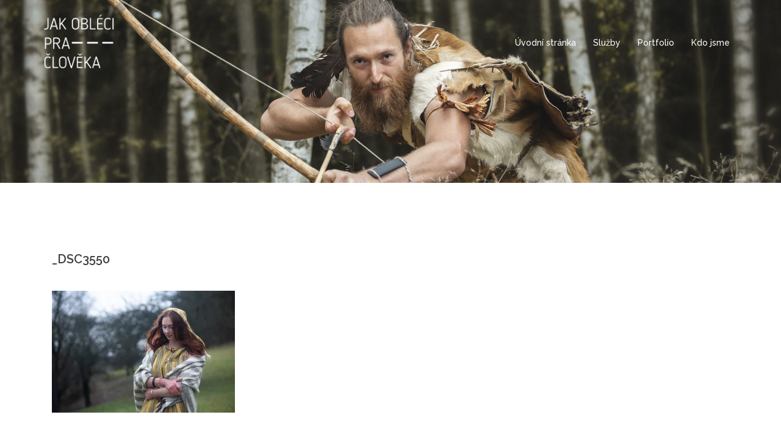

--- FILE ---
content_type: text/html; charset=UTF-8
request_url: http://jakoblecipracloveka.cz/_dsc3550/
body_size: 8842
content:
<!DOCTYPE html>
<html lang="cs-CZ">
<head>
<meta charset="UTF-8">
<meta name="viewport" content="width=device-width, initial-scale=1">
<link rel="profile" href="http://gmpg.org/xfn/11">
<link rel="pingback" href="http://jakoblecipracloveka.cz/xmlrpc.php">

<title>_DSC3550 | Jak obléci pračlověka</title>
<link rel='dns-prefetch' href='//s0.wp.com' />
<link rel='dns-prefetch' href='//s.gravatar.com' />
<link rel='dns-prefetch' href='//maxcdn.bootstrapcdn.com' />
<link rel='dns-prefetch' href='//fonts.googleapis.com' />
<link rel='dns-prefetch' href='//s.w.org' />
<link rel="alternate" type="application/rss+xml" title="Jak obléci pračlověka &raquo; RSS zdroj" href="http://jakoblecipracloveka.cz/feed/" />
<link rel="alternate" type="application/rss+xml" title="Jak obléci pračlověka &raquo; RSS komentářů" href="http://jakoblecipracloveka.cz/comments/feed/" />
<link rel="alternate" type="application/rss+xml" title="Jak obléci pračlověka &raquo; RSS komentářů pro _DSC3550" href="http://jakoblecipracloveka.cz/feed/?attachment_id=1025" />
		<script type="text/javascript">
			window._wpemojiSettings = {"baseUrl":"https:\/\/s.w.org\/images\/core\/emoji\/11\/72x72\/","ext":".png","svgUrl":"https:\/\/s.w.org\/images\/core\/emoji\/11\/svg\/","svgExt":".svg","source":{"concatemoji":"http:\/\/jakoblecipracloveka.cz\/wp-includes\/js\/wp-emoji-release.min.js?ver=4.9.26"}};
			!function(e,a,t){var n,r,o,i=a.createElement("canvas"),p=i.getContext&&i.getContext("2d");function s(e,t){var a=String.fromCharCode;p.clearRect(0,0,i.width,i.height),p.fillText(a.apply(this,e),0,0);e=i.toDataURL();return p.clearRect(0,0,i.width,i.height),p.fillText(a.apply(this,t),0,0),e===i.toDataURL()}function c(e){var t=a.createElement("script");t.src=e,t.defer=t.type="text/javascript",a.getElementsByTagName("head")[0].appendChild(t)}for(o=Array("flag","emoji"),t.supports={everything:!0,everythingExceptFlag:!0},r=0;r<o.length;r++)t.supports[o[r]]=function(e){if(!p||!p.fillText)return!1;switch(p.textBaseline="top",p.font="600 32px Arial",e){case"flag":return s([55356,56826,55356,56819],[55356,56826,8203,55356,56819])?!1:!s([55356,57332,56128,56423,56128,56418,56128,56421,56128,56430,56128,56423,56128,56447],[55356,57332,8203,56128,56423,8203,56128,56418,8203,56128,56421,8203,56128,56430,8203,56128,56423,8203,56128,56447]);case"emoji":return!s([55358,56760,9792,65039],[55358,56760,8203,9792,65039])}return!1}(o[r]),t.supports.everything=t.supports.everything&&t.supports[o[r]],"flag"!==o[r]&&(t.supports.everythingExceptFlag=t.supports.everythingExceptFlag&&t.supports[o[r]]);t.supports.everythingExceptFlag=t.supports.everythingExceptFlag&&!t.supports.flag,t.DOMReady=!1,t.readyCallback=function(){t.DOMReady=!0},t.supports.everything||(n=function(){t.readyCallback()},a.addEventListener?(a.addEventListener("DOMContentLoaded",n,!1),e.addEventListener("load",n,!1)):(e.attachEvent("onload",n),a.attachEvent("onreadystatechange",function(){"complete"===a.readyState&&t.readyCallback()})),(n=t.source||{}).concatemoji?c(n.concatemoji):n.wpemoji&&n.twemoji&&(c(n.twemoji),c(n.wpemoji)))}(window,document,window._wpemojiSettings);
		</script>
		<style type="text/css">
img.wp-smiley,
img.emoji {
	display: inline !important;
	border: none !important;
	box-shadow: none !important;
	height: 1em !important;
	width: 1em !important;
	margin: 0 .07em !important;
	vertical-align: -0.1em !important;
	background: none !important;
	padding: 0 !important;
}
</style>
<link rel='stylesheet' id='sydney-bootstrap-css'  href='http://jakoblecipracloveka.cz/wp-content/themes/sydney/css/bootstrap/bootstrap.min.css?ver=1' type='text/css' media='all' />
<link rel='stylesheet' id='cff-css'  href='http://jakoblecipracloveka.cz/wp-content/plugins/custom-facebook-feed/css/cff-style.css?ver=2.4.6' type='text/css' media='all' />
<link rel='stylesheet' id='cff-font-awesome-css'  href='https://maxcdn.bootstrapcdn.com/font-awesome/4.5.0/css/font-awesome.min.css?ver=4.5.0' type='text/css' media='all' />
<link rel='stylesheet' id='symple_shortcode_styles-css'  href='http://jakoblecipracloveka.cz/wp-content/plugins/symple-shortcodes/shortcodes/css/symple_shortcodes_styles.css?ver=4.9.26' type='text/css' media='all' />
<link rel='stylesheet' id='sydney-fonts-css'  href='https://fonts.googleapis.com/css?family=Source+Sans+Pro%3A400%2C400italic%2C600%7CRaleway%3A400%2C500%2C600' type='text/css' media='all' />
<link rel='stylesheet' id='sydney-style-css'  href='http://jakoblecipracloveka.cz/wp-content/themes/sydney/style.css?ver=20170504' type='text/css' media='all' />
<style id='sydney-style-inline-css' type='text/css'>
h1, h2, h3, h4, h5, h6, #mainnav ul li a, .portfolio-info, .roll-testimonials .name, .roll-team .team-content .name, .roll-team .team-item .team-pop .name, .roll-tabs .menu-tab li a, .roll-testimonials .name, .roll-project .project-filter li a, .roll-button, .roll-counter .name-count, .roll-counter .numb-count button, input[type="button"], input[type="reset"], input[type="submit"] { font-family:'Raleway', sans-serif;}
.site-title { font-size:32px; }
.site-description { font-size:16px; }
#mainnav ul li a { font-size:14px; }
h1 { font-size:52px; }
h2 { font-size:42px; }
h3 { font-size:32px; }
h4 { font-size:25px; }
h5 { font-size:20px; }
h6 { font-size:18px; }
body { font-size:14px; }
.header-image { background-size:cover;}
.header-image { height:300px; }
.widget-area .widget_fp_social a,#mainnav ul li a:hover, .sydney_contact_info_widget span, .roll-team .team-content .name,.roll-team .team-item .team-pop .team-social li:hover a,.roll-infomation li.address:before,.roll-infomation li.phone:before,.roll-infomation li.email:before,.roll-testimonials .name,.roll-button.border,.roll-button:hover,.roll-icon-list .icon i,.roll-icon-list .content h3 a:hover,.roll-icon-box.white .content h3 a,.roll-icon-box .icon i,.roll-icon-box .content h3 a:hover,.switcher-container .switcher-icon a:focus,.go-top:hover,.hentry .meta-post a:hover,#mainnav > ul > li > a.active, #mainnav > ul > li > a:hover, button:hover, input[type="button"]:hover, input[type="reset"]:hover, input[type="submit"]:hover, .text-color, .social-menu-widget a, .social-menu-widget a:hover, .archive .team-social li a, a, h1 a, h2 a, h3 a, h4 a, h5 a, h6 a { color:#dd9933}
.project-filter li a.active, .project-filter li a:hover,.preloader .pre-bounce1, .preloader .pre-bounce2,.roll-team .team-item .team-pop,.roll-progress .progress-animate,.roll-socials li a:hover,.roll-project .project-item .project-pop,.roll-project .project-filter li.active,.roll-project .project-filter li:hover,.roll-button.light:hover,.roll-button.border:hover,.roll-button,.roll-icon-box.white .icon,.owl-theme .owl-controls .owl-page.active span,.owl-theme .owl-controls.clickable .owl-page:hover span,.go-top,.bottom .socials li:hover a,.sidebar .widget:before,.blog-pagination ul li.active,.blog-pagination ul li:hover a,.content-area .hentry:after,.text-slider .maintitle:after,.error-wrap #search-submit:hover,#mainnav .sub-menu li:hover > a,#mainnav ul li ul:after, button, input[type="button"], input[type="reset"], input[type="submit"], .panel-grid-cell .widget-title:after { background-color:#dd9933}
.roll-socials li a:hover,.roll-socials li a,.roll-button.light:hover,.roll-button.border,.roll-button,.roll-icon-list .icon,.roll-icon-box .icon,.owl-theme .owl-controls .owl-page span,.comment .comment-detail,.widget-tags .tag-list a:hover,.blog-pagination ul li,.hentry blockquote,.error-wrap #search-submit:hover,textarea:focus,input[type="text"]:focus,input[type="password"]:focus,input[type="datetime"]:focus,input[type="datetime-local"]:focus,input[type="date"]:focus,input[type="month"]:focus,input[type="time"]:focus,input[type="week"]:focus,input[type="number"]:focus,input[type="email"]:focus,input[type="url"]:focus,input[type="search"]:focus,input[type="tel"]:focus,input[type="color"]:focus, button, input[type="button"], input[type="reset"], input[type="submit"], .archive .team-social li a { border-color:#dd9933}
.site-header.float-header { background-color:rgba(0,0,0,0.9);}
@media only screen and (max-width: 1024px) { .site-header { background-color:#000000;}}
.site-title a, .site-title a:hover { color:#ffffff}
.site-description { color:#ffffff}
#mainnav ul li a, #mainnav ul li::before { color:#ffffff}
#mainnav .sub-menu li a { color:#ffffff}
#mainnav .sub-menu li a { background:#1c1c1c}
.text-slider .maintitle, .text-slider .subtitle { color:#ffffff}
body { color:#767676}
#secondary { background-color:#ffffff}
#secondary, #secondary a, #secondary .widget-title { color:#767676}
.footer-widgets { background-color:#252525}
.btn-menu { color:#ffffff}
#mainnav ul li a:hover { color:#d65050}
.site-footer { background-color:#1c1c1c}
.site-footer,.site-footer a { color:#666666}
.overlay { background-color:#000000}
.page-wrap { padding-top:83px;}
.page-wrap { padding-bottom:100px;}
@media only screen and (max-width: 1025px) {		
			.mobile-slide {
				display: block;
			}
			.slide-item {
				background-image: none !important;
			}
			.header-slider {
			}
			.slide-item {
				height: auto !important;
			}
			.slide-inner {
				min-height: initial;
			} 
		}

</style>
<link rel='stylesheet' id='sydney-font-awesome-css'  href='http://jakoblecipracloveka.cz/wp-content/themes/sydney/fonts/font-awesome.min.css?ver=4.9.26' type='text/css' media='all' />
<!--[if lte IE 9]>
<link rel='stylesheet' id='sydney-ie9-css'  href='http://jakoblecipracloveka.cz/wp-content/themes/sydney/css/ie9.css?ver=4.9.26' type='text/css' media='all' />
<![endif]-->
<link rel='stylesheet' id='tablepress-default-css'  href='http://jakoblecipracloveka.cz/wp-content/tablepress-combined.min.css?ver=1' type='text/css' media='all' />
<link rel='stylesheet' id='jetpack_css-css'  href='http://jakoblecipracloveka.cz/wp-content/plugins/jetpack/css/jetpack.css?ver=5.6.5' type='text/css' media='all' />
<script type='text/javascript' src='http://jakoblecipracloveka.cz/wp-includes/js/jquery/jquery.js?ver=1.12.4'></script>
<script type='text/javascript' src='http://jakoblecipracloveka.cz/wp-includes/js/jquery/jquery-migrate.min.js?ver=1.4.1'></script>
<link rel='https://api.w.org/' href='http://jakoblecipracloveka.cz/wp-json/' />
<link rel="EditURI" type="application/rsd+xml" title="RSD" href="http://jakoblecipracloveka.cz/xmlrpc.php?rsd" />
<link rel="wlwmanifest" type="application/wlwmanifest+xml" href="http://jakoblecipracloveka.cz/wp-includes/wlwmanifest.xml" /> 
<meta name="generator" content="WordPress 4.9.26" />
<link rel='shortlink' href='https://wp.me/a8rLRJ-gx' />
<link rel="alternate" type="application/json+oembed" href="http://jakoblecipracloveka.cz/wp-json/oembed/1.0/embed?url=http%3A%2F%2Fjakoblecipracloveka.cz%2F_dsc3550%2F" />
<link rel="alternate" type="text/xml+oembed" href="http://jakoblecipracloveka.cz/wp-json/oembed/1.0/embed?url=http%3A%2F%2Fjakoblecipracloveka.cz%2F_dsc3550%2F&#038;format=xml" />

<!-- Custom Facebook Feed Custom CSS -->
<style type="text/css">
.cff-likebox { text-align: center; }
.cff-likebox .fb_iframe_widget { width: 500px !important; float:none; }
#cff{ float: none; }
</style>
<script type='text/javascript'>
window.___gcfg = {lang: 'en'};
(function() 
{var po = document.createElement('script');
po.type = 'text/javascript'; po.async = true;po.src = 'https://apis.google.com/js/plusone.js';
var s = document.getElementsByTagName('script')[0];
s.parentNode.insertBefore(po, s);
})();</script>
<!-- Wordpress SEO Plugin by Mervin Praison ( http://mervin.info/seo-wordpress/ ) --> 
<link rel='canonical' href='http://jakoblecipracloveka.cz/_dsc3550/' />
<!-- End of Wordpress SEO Plugin by Mervin Praison --> 

<link rel='dns-prefetch' href='//v0.wordpress.com'/>
<link rel='dns-prefetch' href='//i0.wp.com'/>
<link rel='dns-prefetch' href='//i1.wp.com'/>
<link rel='dns-prefetch' href='//i2.wp.com'/>
<style type='text/css'>img#wpstats{display:none}</style>		<style type="text/css">.recentcomments a{display:inline !important;padding:0 !important;margin:0 !important;}</style>
			<style type="text/css">
		.header-image {
			background-image: url(http://jakoblecipracloveka.cz/wp-content/uploads/2017/02/cropped-IMG_2452u.jpg);
			display: block;
		}
		@media only screen and (max-width: 1024px) {
			.header-inner {
				display: block;
			}
			.header-image {
				background-image: none;
				height: auto !important;
			}		
		}
	</style>
	
<!-- Jetpack Open Graph Tags -->
<meta property="og:type" content="article" />
<meta property="og:title" content="_DSC3550" />
<meta property="og:url" content="http://jakoblecipracloveka.cz/_dsc3550/" />
<meta property="og:description" content="Visit the post for more." />
<meta property="article:published_time" content="2019-03-12T12:00:55+00:00" />
<meta property="article:modified_time" content="2019-03-12T12:00:55+00:00" />
<meta property="og:site_name" content="Jak obléci pračlověka" />
<meta property="og:image" content="http://jakoblecipracloveka.cz/wp-content/uploads/2019/03/DSC3550.jpg" />
<meta property="og:locale" content="cs_CZ" />
<meta name="twitter:text:title" content="_DSC3550" />
<meta name="twitter:image" content="https://i1.wp.com/jakoblecipracloveka.cz/wp-content/uploads/2017/02/cropped-logo.jpg?fit=240%2C240" />
<meta name="twitter:card" content="summary" />
<meta name="twitter:description" content="Visit the post for more." />
<link rel="icon" href="https://i1.wp.com/jakoblecipracloveka.cz/wp-content/uploads/2017/02/cropped-logo.jpg?fit=32%2C32" sizes="32x32" />
<link rel="icon" href="https://i1.wp.com/jakoblecipracloveka.cz/wp-content/uploads/2017/02/cropped-logo.jpg?fit=192%2C192" sizes="192x192" />
<link rel="apple-touch-icon-precomposed" href="https://i1.wp.com/jakoblecipracloveka.cz/wp-content/uploads/2017/02/cropped-logo.jpg?fit=180%2C180" />
<meta name="msapplication-TileImage" content="https://i1.wp.com/jakoblecipracloveka.cz/wp-content/uploads/2017/02/cropped-logo.jpg?fit=270%2C270" />
			<style type="text/css" id="wp-custom-css">
				/*
You can add your own CSS here.

Click the help icon above to learn more.
*/

			</style>
		</head>

<body class="attachment attachment-template-default single single-attachment postid-1025 attachmentid-1025 attachment-jpeg symple-shortcodes  symple-shortcodes-responsive">

	<div class="preloader">
	    <div class="spinner">
	        <div class="pre-bounce1"></div>
	        <div class="pre-bounce2"></div>
	    </div>
	</div>
	
<div id="page" class="hfeed site">
	<a class="skip-link screen-reader-text" href="#content">Skip to content</a>

	
	<header id="masthead" class="site-header" role="banner">
		<div class="header-wrap">
            <div class="container">
                <div class="row">
				<div class="col-md-4 col-sm-8 col-xs-12">
		        					<a href="http://jakoblecipracloveka.cz/" title="Jak obléci pračlověka"><img class="site-logo" src="http://jakoblecipracloveka.cz/wp-content/uploads/2017/02/Logo-bile.png" alt="Jak obléci pračlověka" /></a>
		        				</div>
				<div class="col-md-8 col-sm-4 col-xs-12">
					<div class="btn-menu"></div>
					<nav id="mainnav" class="mainnav" role="navigation">
						<div class="menu-menu1-container"><ul id="menu-menu1" class="menu"><li id="menu-item-325" class="menu-item menu-item-type-post_type menu-item-object-page menu-item-home menu-item-325"><a href="http://jakoblecipracloveka.cz/">Úvodní stránka</a></li>
<li id="menu-item-355" class="menu-item menu-item-type-custom menu-item-object-custom menu-item-home menu-item-has-children menu-item-355"><a href="http://jakoblecipracloveka.cz/#sluzby">Služby</a>
<ul class="sub-menu">
	<li id="menu-item-376" class="menu-item menu-item-type-post_type menu-item-object-page menu-item-376"><a href="http://jakoblecipracloveka.cz/vystavy/">Výstavy</a></li>
	<li id="menu-item-353" class="menu-item menu-item-type-post_type menu-item-object-page menu-item-353"><a href="http://jakoblecipracloveka.cz/programy/">Výukové programy a přednášky</a></li>
	<li id="menu-item-462" class="menu-item menu-item-type-post_type menu-item-object-page menu-item-462"><a href="http://jakoblecipracloveka.cz/kurzy/">Kurzy řemeslné, výtvarné, zážitkové</a></li>
	<li id="menu-item-363" class="menu-item menu-item-type-post_type menu-item-object-page menu-item-363"><a href="http://jakoblecipracloveka.cz/knihy/">Knihy a didaktické pomůcky</a></li>
	<li id="menu-item-674" class="menu-item menu-item-type-post_type menu-item-object-page menu-item-674"><a href="http://jakoblecipracloveka.cz/odborne-expertizy/">Odborné expertízy</a></li>
	<li id="menu-item-667" class="menu-item menu-item-type-post_type menu-item-object-page menu-item-667"><a href="http://jakoblecipracloveka.cz/obchod/">Obchod</a></li>
</ul>
</li>
<li id="menu-item-357" class="menu-item menu-item-type-custom menu-item-object-custom menu-item-home menu-item-357"><a href="http://jakoblecipracloveka.cz/#porfolio">Portfolio</a></li>
<li id="menu-item-356" class="menu-item menu-item-type-custom menu-item-object-custom menu-item-home menu-item-356"><a href="http://jakoblecipracloveka.cz/#kdo-jsme">Kdo jsme</a></li>
</ul></div>					</nav><!-- #site-navigation -->
				</div>
				</div>
			</div>
		</div>
	</header><!-- #masthead -->

	
	<div class="sydney-hero-area">
				<div class="header-image">
						<img class="header-inner" src="http://jakoblecipracloveka.cz/wp-content/uploads/2017/02/cropped-IMG_2452u.jpg" width="1920" alt="Jak obléci pračlověka" title="Jak obléci pračlověka">
		</div>
		
			</div>

	
	<div id="content" class="page-wrap">
		<div class="container content-wrapper">
			<div class="row">	
	
	
	<div id="primary" class="content-area col-md-9 fullwidth">
		<main id="main" class="post-wrap" role="main">

		
			
<article id="post-1025" class="post-1025 attachment type-attachment status-inherit hentry">

	
	
	<header class="entry-header">
		<h1 class="title-post entry-title">_DSC3550</h1>
			</header><!-- .entry-header -->

	<div class="entry-content">
		<p class="attachment"><a href='https://i2.wp.com/jakoblecipracloveka.cz/wp-content/uploads/2019/03/DSC3550.jpg'><img width="300" height="200" src="https://i2.wp.com/jakoblecipracloveka.cz/wp-content/uploads/2019/03/DSC3550.jpg?fit=300%2C200" class="attachment-medium size-medium" alt="" srcset="https://i2.wp.com/jakoblecipracloveka.cz/wp-content/uploads/2019/03/DSC3550.jpg?w=1200 1200w, https://i2.wp.com/jakoblecipracloveka.cz/wp-content/uploads/2019/03/DSC3550.jpg?resize=300%2C200 300w, https://i2.wp.com/jakoblecipracloveka.cz/wp-content/uploads/2019/03/DSC3550.jpg?resize=768%2C513 768w, https://i2.wp.com/jakoblecipracloveka.cz/wp-content/uploads/2019/03/DSC3550.jpg?resize=1024%2C684 1024w, https://i2.wp.com/jakoblecipracloveka.cz/wp-content/uploads/2019/03/DSC3550.jpg?resize=830%2C554 830w, https://i2.wp.com/jakoblecipracloveka.cz/wp-content/uploads/2019/03/DSC3550.jpg?resize=230%2C154 230w, https://i2.wp.com/jakoblecipracloveka.cz/wp-content/uploads/2019/03/DSC3550.jpg?resize=350%2C234 350w, https://i2.wp.com/jakoblecipracloveka.cz/wp-content/uploads/2019/03/DSC3550.jpg?resize=480%2C320 480w, https://i2.wp.com/jakoblecipracloveka.cz/wp-content/uploads/2019/03/DSC3550.jpg?resize=272%2C182 272w" sizes="(max-width: 300px) 100vw, 300px" data-attachment-id="1025" data-permalink="http://jakoblecipracloveka.cz/_dsc3550/" data-orig-file="https://i2.wp.com/jakoblecipracloveka.cz/wp-content/uploads/2019/03/DSC3550.jpg?fit=1200%2C801" data-orig-size="1200,801" data-comments-opened="1" data-image-meta="{&quot;aperture&quot;:&quot;2.8&quot;,&quot;credit&quot;:&quot;&quot;,&quot;camera&quot;:&quot;NIKON D600&quot;,&quot;caption&quot;:&quot;&quot;,&quot;created_timestamp&quot;:&quot;1544361449&quot;,&quot;copyright&quot;:&quot;&quot;,&quot;focal_length&quot;:&quot;85&quot;,&quot;iso&quot;:&quot;320&quot;,&quot;shutter_speed&quot;:&quot;0.002&quot;,&quot;title&quot;:&quot;&quot;,&quot;orientation&quot;:&quot;0&quot;}" data-image-title="_DSC3550" data-image-description="" data-medium-file="https://i2.wp.com/jakoblecipracloveka.cz/wp-content/uploads/2019/03/DSC3550.jpg?fit=300%2C200" data-large-file="https://i2.wp.com/jakoblecipracloveka.cz/wp-content/uploads/2019/03/DSC3550.jpg?fit=1024%2C684" /></a></p>
			</div><!-- .entry-content -->

	<footer class="entry-footer">
			</footer><!-- .entry-footer -->

	
</article><!-- #post-## -->

				<nav class="navigation post-navigation" role="navigation">
		<h2 class="screen-reader-text">Post navigation</h2>
		<div class="nav-links clearfix">
			<div class="nav-previous"><i class="fa fa-long-arrow-left"></i> <a href="http://jakoblecipracloveka.cz/_dsc3550/" rel="prev">_DSC3550</a></div>		</div><!-- .nav-links -->
	</nav><!-- .navigation -->
	
			
<div id="comments" class="comments-area">

	
	
	
		<div id="respond" class="comment-respond">
		<h3 id="reply-title" class="comment-reply-title">Napsat komentář <small><a rel="nofollow" id="cancel-comment-reply-link" href="/_dsc3550/#respond" style="display:none;">Zrušit odpověď na komentář</a></small></h3>			<form action="http://jakoblecipracloveka.cz/wp-comments-post.php" method="post" id="commentform" class="comment-form" novalidate>
				<p class="comment-notes"><span id="email-notes">Vaše e-mailová adresa nebude zveřejněna.</span> Vyžadované informace jsou označeny <span class="required">*</span></p><p class="comment-form-comment"><label for="comment">Komentář</label> <textarea id="comment" name="comment" cols="45" rows="8" maxlength="65525" required="required"></textarea></p><p class="comment-form-author"><label for="author">Jméno <span class="required">*</span></label> <input id="author" name="author" type="text" value="" size="30" maxlength="245" required='required' /></p>
<p class="comment-form-email"><label for="email">E-mail <span class="required">*</span></label> <input id="email" name="email" type="email" value="" size="30" maxlength="100" aria-describedby="email-notes" required='required' /></p>
<p class="comment-form-url"><label for="url">Webová stránka</label> <input id="url" name="url" type="url" value="" size="30" maxlength="200" /></p>
<p class="form-submit"><input name="submit" type="submit" id="submit" class="submit" value="Odeslat komentář" /> <input type='hidden' name='comment_post_ID' value='1025' id='comment_post_ID' />
<input type='hidden' name='comment_parent' id='comment_parent' value='0' />
</p><p class="comment-subscription-form"><input type="checkbox" name="subscribe_blog" id="subscribe_blog" value="subscribe" style="width: auto; -moz-appearance: checkbox; -webkit-appearance: checkbox;" /> <label class="subscribe-label" id="subscribe-blog-label" for="subscribe_blog">Informujte mě o nových příspěvcích emailem.</label></p>			</form>
			</div><!-- #respond -->
	
</div><!-- #comments -->

		
		</main><!-- #main -->
	</div><!-- #primary -->

	
			</div>
		</div>
	</div><!-- #content -->

	
			

	
	<div id="sidebar-footer" class="footer-widgets widget-area" role="complementary">
		<div class="container">
							<div class="sidebar-column col-md-12">
					<aside id="siteorigin-panels-builder-3" class="widget widget_siteorigin-panels-builder"><div id="pl-w58bad173f17b8"  class="panel-layout" ><div id="pg-w58bad173f17b8-0"  class="panel-grid panel-has-style" ><div style="padding: 0px 0; " data-overlay="true" data-overlay-color="#000000" class="panel-row-style panel-row-style-for-w58bad173f17b8-0" ><div id="pgc-w58bad173f17b8-0-0"  class="panel-grid-cell" ><div id="panel-w58bad173f17b8-0-0-0" class="so-panel widget widget_sow-google-map panel-first-child panel-last-child" data-index="0" ><div style="text-align: left;" data-title-color="#443f3f" data-headings-color="#443f3f" class="panel-widget-style panel-widget-style-for-w58bad173f17b8-0-0-0" ><div class="so-widget-sow-google-map so-widget-sow-google-map-base">
<div class="sow-google-map-canvas"
     style="height:240px;"
     id="map-canvas-c6fbe84c9b1386e5023ce4f720991057"
     data-options="{&quot;address&quot;:&quot;Dvo\u0159\u00e1kova 1336, 56501 Choce\u0148&quot;,&quot;zoom&quot;:10,&quot;scrollZoom&quot;:true,&quot;draggable&quot;:true,&quot;disableUi&quot;:false,&quot;keepCentered&quot;:true,&quot;markerIcon&quot;:&quot;https:\/\/i2.wp.com\/jakoblecipracloveka.cz\/wp-content\/uploads\/2019\/03\/DSC3550.jpg?resize=150%2C150&quot;,&quot;markersDraggable&quot;:false,&quot;markerAtCenter&quot;:true,&quot;markerInfoDisplay&quot;:&quot;click&quot;,&quot;markerInfoMultiple&quot;:true,&quot;markerPositions&quot;:&quot;&quot;,&quot;mapName&quot;:&quot;Map&quot;,&quot;mapStyles&quot;:[{&quot;featureType&quot;:&quot;all&quot;,&quot;elementType&quot;:&quot;geometry&quot;,&quot;stylers&quot;:[{&quot;color&quot;:&quot;#ebe3cd&quot;}]},{&quot;featureType&quot;:&quot;all&quot;,&quot;elementType&quot;:&quot;labels.text.fill&quot;,&quot;stylers&quot;:[{&quot;color&quot;:&quot;#523735&quot;}]},{&quot;featureType&quot;:&quot;all&quot;,&quot;elementType&quot;:&quot;labels.text.stroke&quot;,&quot;stylers&quot;:[{&quot;color&quot;:&quot;#f5f1e6&quot;}]},{&quot;featureType&quot;:&quot;administrative&quot;,&quot;elementType&quot;:&quot;geometry.stroke&quot;,&quot;stylers&quot;:[{&quot;color&quot;:&quot;#c9b2a6&quot;}]},{&quot;featureType&quot;:&quot;administrative.land_parcel&quot;,&quot;elementType&quot;:&quot;geometry.stroke&quot;,&quot;stylers&quot;:[{&quot;color&quot;:&quot;#dcd2be&quot;}]},{&quot;featureType&quot;:&quot;administrative.land_parcel&quot;,&quot;elementType&quot;:&quot;labels.text.fill&quot;,&quot;stylers&quot;:[{&quot;color&quot;:&quot;#ae9e90&quot;}]},{&quot;featureType&quot;:&quot;landscape.natural&quot;,&quot;elementType&quot;:&quot;geometry&quot;,&quot;stylers&quot;:[{&quot;color&quot;:&quot;#dfd2ae&quot;}]},{&quot;featureType&quot;:&quot;poi&quot;,&quot;elementType&quot;:&quot;geometry&quot;,&quot;stylers&quot;:[{&quot;color&quot;:&quot;#dfd2ae&quot;}]},{&quot;featureType&quot;:&quot;poi&quot;,&quot;elementType&quot;:&quot;labels.text.fill&quot;,&quot;stylers&quot;:[{&quot;color&quot;:&quot;#93817c&quot;}]},{&quot;featureType&quot;:&quot;poi.park&quot;,&quot;elementType&quot;:&quot;geometry.fill&quot;,&quot;stylers&quot;:[{&quot;color&quot;:&quot;#a5b076&quot;}]},{&quot;featureType&quot;:&quot;poi.park&quot;,&quot;elementType&quot;:&quot;labels.text.fill&quot;,&quot;stylers&quot;:[{&quot;color&quot;:&quot;#447530&quot;}]},{&quot;featureType&quot;:&quot;road&quot;,&quot;elementType&quot;:&quot;geometry&quot;,&quot;stylers&quot;:[{&quot;color&quot;:&quot;#f5f1e6&quot;}]},{&quot;featureType&quot;:&quot;road.highway&quot;,&quot;elementType&quot;:&quot;geometry&quot;,&quot;stylers&quot;:[{&quot;color&quot;:&quot;#f8c967&quot;}]},{&quot;featureType&quot;:&quot;road.highway&quot;,&quot;elementType&quot;:&quot;geometry.stroke&quot;,&quot;stylers&quot;:[{&quot;color&quot;:&quot;#e9bc62&quot;}]},{&quot;featureType&quot;:&quot;road.highway.controlled_access&quot;,&quot;elementType&quot;:&quot;geometry&quot;,&quot;stylers&quot;:[{&quot;color&quot;:&quot;#e98d58&quot;}]},{&quot;featureType&quot;:&quot;road.highway.controlled_access&quot;,&quot;elementType&quot;:&quot;geometry.stroke&quot;,&quot;stylers&quot;:[{&quot;color&quot;:&quot;#db8555&quot;}]},{&quot;featureType&quot;:&quot;road.arterial&quot;,&quot;elementType&quot;:&quot;geometry&quot;,&quot;stylers&quot;:[{&quot;color&quot;:&quot;#fdfcf8&quot;}]},{&quot;featureType&quot;:&quot;road.local&quot;,&quot;elementType&quot;:&quot;labels.text.fill&quot;,&quot;stylers&quot;:[{&quot;color&quot;:&quot;#806b63&quot;}]},{&quot;featureType&quot;:&quot;transit.line&quot;,&quot;elementType&quot;:&quot;geometry&quot;,&quot;stylers&quot;:[{&quot;color&quot;:&quot;#dfd2ae&quot;}]},{&quot;featureType&quot;:&quot;transit.line&quot;,&quot;elementType&quot;:&quot;labels.text.fill&quot;,&quot;stylers&quot;:[{&quot;color&quot;:&quot;#8f7d77&quot;}]},{&quot;featureType&quot;:&quot;transit.line&quot;,&quot;elementType&quot;:&quot;labels.text.stroke&quot;,&quot;stylers&quot;:[{&quot;color&quot;:&quot;#ebe3cd&quot;}]},{&quot;featureType&quot;:&quot;transit.station&quot;,&quot;elementType&quot;:&quot;geometry&quot;,&quot;stylers&quot;:[{&quot;color&quot;:&quot;#dfd2ae&quot;}]},{&quot;featureType&quot;:&quot;water&quot;,&quot;elementType&quot;:&quot;geometry.fill&quot;,&quot;stylers&quot;:[{&quot;color&quot;:&quot;#b9d3c2&quot;}]},{&quot;featureType&quot;:&quot;water&quot;,&quot;elementType&quot;:&quot;labels.text.fill&quot;,&quot;stylers&quot;:[{&quot;color&quot;:&quot;#92998d&quot;}]}],&quot;directions&quot;:&quot;&quot;,&quot;apiKey&quot;:&quot;AIzaSyCxOgqYFkX48bpCRjqVf6nYLlEpFJ0jTyg&quot;}"
     data-fallback-image="{&quot;img&quot;:&quot;&quot;}"></div>
</div></div></div></div><div id="pgc-w58bad173f17b8-0-1"  class="panel-grid-cell" ><div id="panel-w58bad173f17b8-0-1-0" class="so-panel widget widget_sow-editor panel-first-child panel-last-child" data-index="1" ><div style="text-align: left;" data-title-color="#e5e5e5" data-headings-color="#443f3f" class="panel-widget-style panel-widget-style-for-w58bad173f17b8-0-1-0" ><div class="so-widget-sow-editor so-widget-sow-editor-base"><h3 class="widget-title">Kontakty</h3>
<div class="siteorigin-widget-tinymce textwidget">
	<p><i class="fa fa-phone"></i> Tel.: +420 776 691 715<br />
<a href="mailto://jakoblecipracloveka@gmail.com" target="_blank"><i class="fa fa-envelope"></i> E-mail: jakoblecipracloveka@gmail.com</a><br />
<i class="fa fa-map-marker"></i> Adresa: Dvořákova 1336, 56501 Choceň</p>
<p><a href="https://facebook.com/jakoblecipracloveka" target="_blank"><i class="fa fa-facebook-official"></i> Facebook - Jak obléci pračlověka</a><br />
<a href="https://cz.pinterest.com/jakoblci/ " target="_blank"><i class="fa fa-pinterest"></i> Pinterest - Jak obléci pračlověka</a></p>
</div>
</div></div></div></div></div></div></div></aside>				</div>
				
				
				
				
		</div>	
	</div>	
    <a class="go-top"><i class="fa fa-angle-up"></i></a>
		
	<footer id="colophon" class="site-footer" role="contentinfo">
		<div class="site-info container">
			<a href="http://wordpress.org/">Proudly powered by WordPress</a>
			<span class="sep"> | </span>
			Theme: <a href="https://athemes.com/theme/sydney" rel="designer">Sydney</a> by aThemes.		</div><!-- .site-info -->
	</footer><!-- #colophon -->

	
</div><!-- #page -->

<!-- Custom Facebook Feed JS -->
<script type="text/javascript">
var cfflinkhashtags = "true";
</script>
	<div style="display:none">
	</div>
                <style type="text/css" media="all"
                       id="siteorigin-panels-layouts-footer">/* Layout w58bad173f17b8 */ #pgc-w58bad173f17b8-0-0 { width:66.6667%;width:calc(66.6667% - ( 0.33333333333333 * 30px ) ) } #pgc-w58bad173f17b8-0-1 { width:33.3333%;width:calc(33.3333% - ( 0.66666666666667 * 30px ) ) } #pg-w58bad173f17b8-0 , #pl-w58bad173f17b8 .so-panel , #pl-w58bad173f17b8 .so-panel:last-child { margin-bottom:0px } #pg-w58bad173f17b8-0> .panel-row-style { padding:0px } #panel-w58bad173f17b8-0-1-0> .panel-widget-style , #panel-w58bad173f17b8-0-1-0 a { color:#fcfcfc } @media (max-width:780px){ #pg-w58bad173f17b8-0.panel-no-style, #pg-w58bad173f17b8-0.panel-has-style > .panel-row-style { -webkit-flex-direction:column;-ms-flex-direction:column;flex-direction:column } #pg-w58bad173f17b8-0 .panel-grid-cell { margin-right:0 } #pg-w58bad173f17b8-0 .panel-grid-cell { width:100% } #pgc-w58bad173f17b8-0-0 , #pl-w58bad173f17b8 .panel-grid .panel-grid-cell-mobile-last { margin-bottom:0px } #pl-w58bad173f17b8 .panel-grid-cell { padding:0 } #pl-w58bad173f17b8 .panel-grid .panel-grid-cell-empty { display:none }  } </style><link rel='stylesheet' id='sow-google-map-css'  href='http://jakoblecipracloveka.cz/wp-content/plugins/so-widgets-bundle/widgets/google-map/css/style.css?ver=1.11.2' type='text/css' media='all' />
<link rel='stylesheet' id='siteorigin-panels-front-css'  href='http://jakoblecipracloveka.cz/wp-content/plugins/siteorigin-panels/css/front-flex.css?ver=2.6.2' type='text/css' media='all' />
<script type='text/javascript' src='http://jakoblecipracloveka.cz/wp-content/plugins/jetpack/modules/photon/photon.js?ver=20130122'></script>
<script type='text/javascript' src='http://jakoblecipracloveka.cz/wp-content/plugins/custom-facebook-feed/js/cff-scripts.js?ver=2.4.6'></script>
<script type='text/javascript' src='https://s0.wp.com/wp-content/js/devicepx-jetpack.js?ver=202605'></script>
<script type='text/javascript' src='http://s.gravatar.com/js/gprofiles.js?ver=2026Janaa'></script>
<script type='text/javascript'>
/* <![CDATA[ */
var WPGroHo = {"my_hash":""};
/* ]]> */
</script>
<script type='text/javascript' src='http://jakoblecipracloveka.cz/wp-content/plugins/jetpack/modules/wpgroho.js?ver=4.9.26'></script>
<script type='text/javascript' src='http://jakoblecipracloveka.cz/wp-content/themes/sydney/js/scripts.js?ver=4.9.26'></script>
<script type='text/javascript' src='http://jakoblecipracloveka.cz/wp-content/themes/sydney/js/main.min.js?ver=20170504'></script>
<script type='text/javascript' src='http://jakoblecipracloveka.cz/wp-content/themes/sydney/js/skip-link-focus-fix.js?ver=20130115'></script>
<script type='text/javascript' src='http://jakoblecipracloveka.cz/wp-includes/js/comment-reply.min.js?ver=4.9.26'></script>
<script type='text/javascript' src='http://jakoblecipracloveka.cz/wp-includes/js/wp-embed.min.js?ver=4.9.26'></script>
<script type='text/javascript'>
/* <![CDATA[ */
var soWidgetsGoogleMap = {"geocode":{"noResults":"There were no results for the place you entered. Please try another."}};
/* ]]> */
</script>
<script type='text/javascript' src='http://jakoblecipracloveka.cz/wp-content/plugins/so-widgets-bundle/widgets/google-map/js/js-map.min.js?ver=1.11.2'></script>
<script type='text/javascript' src='https://stats.wp.com/e-202605.js' async defer></script>
<script type='text/javascript'>
	_stq = window._stq || [];
	_stq.push([ 'view', {v:'ext',j:'1:5.6.5',blog:'124829543',post:'1025',tz:'1',srv:'jakoblecipracloveka.cz'} ]);
	_stq.push([ 'clickTrackerInit', '124829543', '1025' ]);
</script>

</body>
</html>
